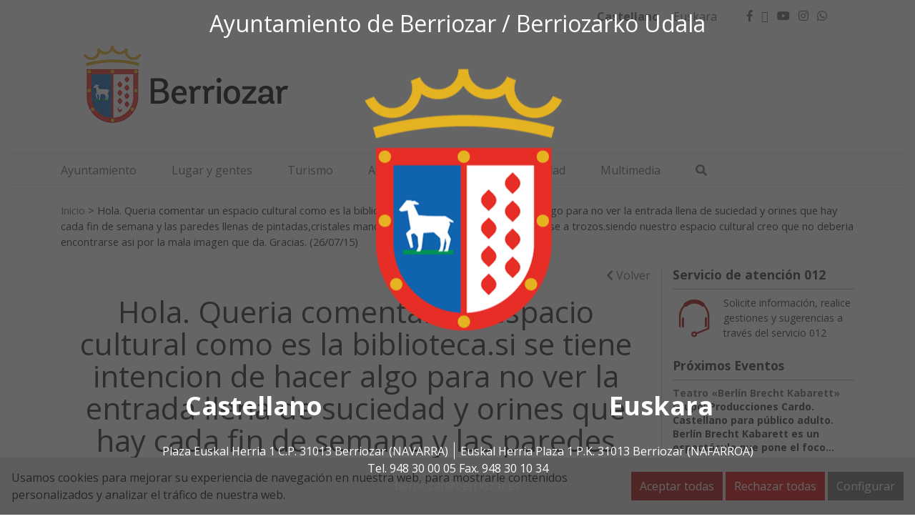

--- FILE ---
content_type: text/html; charset=UTF-8
request_url: https://www.berriozar.es/hola-queria-comentar-un-espacio-cultural-como-es-la-biblioteca-si-se-tiene-intencion-de-hacer-algo-para-no-ver-la-entrada-llena-de-suciedad-y-orines-que-hay-cada-fin-de-semana-y-las-paredes-llenas-de/
body_size: 14571
content:
<!DOCTYPE html>
<html lang="es-ES">
<head>
    <meta charset="UTF-8">
    <meta name="viewport" content="width=device-width, initial-scale=1">
    <link rel="profile" href="https://gmpg.org/xfn/11">
	<meta name='robots' content='index, follow, max-image-preview:large, max-snippet:-1, max-video-preview:-1' />
<link rel="alternate" hreflang="es" href="https://www.berriozar.es/hola-queria-comentar-un-espacio-cultural-como-es-la-biblioteca-si-se-tiene-intencion-de-hacer-algo-para-no-ver-la-entrada-llena-de-suciedad-y-orines-que-hay-cada-fin-de-semana-y-las-paredes-llenas-de/" />
<link rel="alternate" hreflang="eu" href="https://www.berriozar.es/eu/hola-queria-comentar-un-espacio-cultural-como-es-la-biblioteca-si-se-tiene-intencion-de-hacer-algo-para-no-ver-la-entrada-llena-de-suciedad-y-orines-que-hay-cada-fin-de-semana-y-las-paredes-llenas-de/" />
<link rel="alternate" hreflang="x-default" href="https://www.berriozar.es/hola-queria-comentar-un-espacio-cultural-como-es-la-biblioteca-si-se-tiene-intencion-de-hacer-algo-para-no-ver-la-entrada-llena-de-suciedad-y-orines-que-hay-cada-fin-de-semana-y-las-paredes-llenas-de/" />
    <style>
        :root {
            --portales-animsa-primary: #666666;
            --portales-animsa-secondary: #666666;
            --portales-animsa-primary-alt: ;
            --portales-animsa-secondary-alt: ;
            --portales-animsa-background-color: ;

            --portales-animsa-titulos: #666666;
            --portales-animsa-titulos_hover: #666666;
            --portales-animsa-secciones: #aa0000;
            --portales-animsa-fechas: #666666;
            --portales-animsa-iconos: #aa0000;
            --portales-animsa-iconosmm: ;
            --portales-animsa-lineas: #cac7c8;
            --portales-animsa-enlaces: #666666;
            --portales-animsa-enlaces_hover: #333333;
            --portales-animsa-enlaces_pie: #666666;
            --portales-animsa-enlaces_pie_hover: #aa0000;
            --portales-animsa-titulo_widget: #333333;
            --portales-animsa-contenido_widget: #333333;
            --portales-animsa-menu_color: #333333;
            --portales-animsa-menu_hover: #aa0000;
            --portales-animsa-titulo_post: #aa0000;
            --portales-animsa-entradilla: #666666;
            --portales-animsa-btn_txt: #ffffff;
            --portales-animsa-btn_bg: #666666;

            --portales-animsa-header-logo-bg: transparent;
            --portales-animsa-top-sidebar-bg-color: transparent;
            --portales-animsa-menu-bg-color: transparent;
            --portales-animsa-menu-text-color: #000000;
            --portales-animsa-logo-contianer-bg-image: url();
            --portales-animsa-menu-text-color-hover: ;
            --portales-animsa-menu-bg-color-hover: ;

            --portales-animsa-selector-idiomas: url();
            --portales-animsa-font-titles: Open Sans, sans-serif, system-ui;
            --portales-animsa-font-txt: Open Sans, sans-serif, system-ui;
            --portales-animsa-noticia-destacada: #000000;

            --portales-animsa-titulo-avisos: #666666;

                }
    </style>
    
	<!-- This site is optimized with the Yoast SEO plugin v22.8 - https://yoast.com/wordpress/plugins/seo/ -->
	<title>Hola. Queria comentar un espacio cultural como es la biblioteca.si se tiene intencion de hacer algo para no ver la entrada llena de suciedad y orines que hay cada fin de semana y las paredes llenas de pintadas,cristales manchados y cubierta de tejado callendose a trozos.siendo nuestro espacio cultural creo que no deberia encontrarse asi por la mala imagen que da. Gracias. (26/07/15) - Ayuntamiento de Berriozar / Berriozarko Udala</title>
	<link rel="canonical" href="https://www.berriozar.es/hola-queria-comentar-un-espacio-cultural-como-es-la-biblioteca-si-se-tiene-intencion-de-hacer-algo-para-no-ver-la-entrada-llena-de-suciedad-y-orines-que-hay-cada-fin-de-semana-y-las-paredes-llenas-de/" />
	<meta property="og:locale" content="es_ES" />
	<meta property="og:type" content="article" />
	<meta property="og:title" content="Hola. Queria comentar un espacio cultural como es la biblioteca.si se tiene intencion de hacer algo para no ver la entrada llena de suciedad y orines que hay cada fin de semana y las paredes llenas de pintadas,cristales manchados y cubierta de tejado callendose a trozos.siendo nuestro espacio cultural creo que no deberia encontrarse asi por la mala imagen que da. Gracias. (26/07/15) - Ayuntamiento de Berriozar / Berriozarko Udala" />
	<meta property="og:description" content="Buenos días /Egun on Es cierto que, debido a ciertos comportamientos incívicos de algunas personas durante el fin de semana, la zona de la entrada a la biblioteca suele encontrarse con bastante suciedad. Desde el ayuntamiento, siendo conocedores de esta situación, se prioriza y se refuerza el servicio de limpieza en esa zona los lunes [&hellip;]" />
	<meta property="og:url" content="https://www.berriozar.es/hola-queria-comentar-un-espacio-cultural-como-es-la-biblioteca-si-se-tiene-intencion-de-hacer-algo-para-no-ver-la-entrada-llena-de-suciedad-y-orines-que-hay-cada-fin-de-semana-y-las-paredes-llenas-de/" />
	<meta property="og:site_name" content="Ayuntamiento de Berriozar / Berriozarko Udala" />
	<meta property="article:published_time" content="2015-07-29T11:12:06+00:00" />
	<meta property="article:modified_time" content="2022-01-12T08:01:26+00:00" />
	<meta name="author" content="berriozar" />
	<meta name="twitter:card" content="summary_large_image" />
	<meta name="twitter:label1" content="Escrito por" />
	<meta name="twitter:data1" content="berriozar" />
	<meta name="twitter:label2" content="Tiempo de lectura" />
	<meta name="twitter:data2" content="1 minuto" />
	<script type="application/ld+json" class="yoast-schema-graph">{"@context":"https://schema.org","@graph":[{"@type":"WebPage","@id":"https://www.berriozar.es/hola-queria-comentar-un-espacio-cultural-como-es-la-biblioteca-si-se-tiene-intencion-de-hacer-algo-para-no-ver-la-entrada-llena-de-suciedad-y-orines-que-hay-cada-fin-de-semana-y-las-paredes-llenas-de/","url":"https://www.berriozar.es/hola-queria-comentar-un-espacio-cultural-como-es-la-biblioteca-si-se-tiene-intencion-de-hacer-algo-para-no-ver-la-entrada-llena-de-suciedad-y-orines-que-hay-cada-fin-de-semana-y-las-paredes-llenas-de/","name":"Hola. Queria comentar un espacio cultural como es la biblioteca.si se tiene intencion de hacer algo para no ver la entrada llena de suciedad y orines que hay cada fin de semana y las paredes llenas de pintadas,cristales manchados y cubierta de tejado callendose a trozos.siendo nuestro espacio cultural creo que no deberia encontrarse asi por la mala imagen que da. Gracias. (26/07/15) - Ayuntamiento de Berriozar / Berriozarko Udala","isPartOf":{"@id":"https://www.berriozar.es/#website"},"datePublished":"2015-07-29T11:12:06+00:00","dateModified":"2022-01-12T08:01:26+00:00","author":{"@id":"https://www.berriozar.es/#/schema/person/873e251c799afa3ad2eed6828e04aef8"},"breadcrumb":{"@id":"https://www.berriozar.es/hola-queria-comentar-un-espacio-cultural-como-es-la-biblioteca-si-se-tiene-intencion-de-hacer-algo-para-no-ver-la-entrada-llena-de-suciedad-y-orines-que-hay-cada-fin-de-semana-y-las-paredes-llenas-de/#breadcrumb"},"inLanguage":"es","potentialAction":[{"@type":"ReadAction","target":["https://www.berriozar.es/hola-queria-comentar-un-espacio-cultural-como-es-la-biblioteca-si-se-tiene-intencion-de-hacer-algo-para-no-ver-la-entrada-llena-de-suciedad-y-orines-que-hay-cada-fin-de-semana-y-las-paredes-llenas-de/"]}]},{"@type":"BreadcrumbList","@id":"https://www.berriozar.es/hola-queria-comentar-un-espacio-cultural-como-es-la-biblioteca-si-se-tiene-intencion-de-hacer-algo-para-no-ver-la-entrada-llena-de-suciedad-y-orines-que-hay-cada-fin-de-semana-y-las-paredes-llenas-de/#breadcrumb","itemListElement":[{"@type":"ListItem","position":1,"name":"Portada","item":"https://www.berriozar.es/"},{"@type":"ListItem","position":2,"name":"Hola. Queria comentar un espacio cultural como es la biblioteca.si se tiene intencion de hacer algo para no ver la entrada llena de suciedad y orines que hay cada fin de semana y las paredes llenas de pintadas,cristales manchados y cubierta de tejado callendose a trozos.siendo nuestro espacio cultural creo que no deberia encontrarse asi por la mala imagen que da. Gracias. (26/07/15)"}]},{"@type":"WebSite","@id":"https://www.berriozar.es/#website","url":"https://www.berriozar.es/","name":"Ayuntamiento de Berriozar / Berriozarko Udala","description":"Ayuntamiento de Berriozar / Berriozarko Udala","potentialAction":[{"@type":"SearchAction","target":{"@type":"EntryPoint","urlTemplate":"https://www.berriozar.es/?s={search_term_string}"},"query-input":"required name=search_term_string"}],"inLanguage":"es"},{"@type":"Person","@id":"https://www.berriozar.es/#/schema/person/873e251c799afa3ad2eed6828e04aef8","name":"berriozar","image":{"@type":"ImageObject","inLanguage":"es","@id":"https://www.berriozar.es/#/schema/person/image/","url":"https://secure.gravatar.com/avatar/bd724fa56290368b6672f66dab245e72?s=96&d=mm&r=g","contentUrl":"https://secure.gravatar.com/avatar/bd724fa56290368b6672f66dab245e72?s=96&d=mm&r=g","caption":"berriozar"},"url":"https://www.berriozar.es/author/berriozar/"}]}</script>
	<!-- / Yoast SEO plugin. -->


<link rel='dns-prefetch' href='//fonts.googleapis.com' />
		<!-- This site uses the Google Analytics by ExactMetrics plugin v7.26.0 - Using Analytics tracking - https://www.exactmetrics.com/ -->
							<script src="//www.googletagmanager.com/gtag/js?id=G-4FZEDY6LT7"  data-cfasync="false" data-wpfc-render="false" type="text/javascript" async></script>
			<script data-cfasync="false" data-wpfc-render="false" type="text/javascript">
				var em_version = '7.26.0';
				var em_track_user = true;
				var em_no_track_reason = '';
								var ExactMetricsDefaultLocations = {"page_location":"https:\/\/www.berriozar.es\/hola-queria-comentar-un-espacio-cultural-como-es-la-biblioteca-si-se-tiene-intencion-de-hacer-algo-para-no-ver-la-entrada-llena-de-suciedad-y-orines-que-hay-cada-fin-de-semana-y-las-paredes-llenas-de\/"};
				if ( typeof ExactMetricsPrivacyGuardFilter === 'function' ) {
					var ExactMetricsLocations = (typeof ExactMetricsExcludeQuery === 'object') ? ExactMetricsPrivacyGuardFilter( ExactMetricsExcludeQuery ) : ExactMetricsPrivacyGuardFilter( ExactMetricsDefaultLocations );
				} else {
					var ExactMetricsLocations = (typeof ExactMetricsExcludeQuery === 'object') ? ExactMetricsExcludeQuery : ExactMetricsDefaultLocations;
				}

								var disableStrs = [
										'ga-disable-G-4FZEDY6LT7',
									];

				/* Function to detect opted out users */
				function __gtagTrackerIsOptedOut() {
					for (var index = 0; index < disableStrs.length; index++) {
						if (document.cookie.indexOf(disableStrs[index] + '=true') > -1) {
							return true;
						}
					}

					return false;
				}

				/* Disable tracking if the opt-out cookie exists. */
				if (__gtagTrackerIsOptedOut()) {
					for (var index = 0; index < disableStrs.length; index++) {
						window[disableStrs[index]] = true;
					}
				}

				/* Opt-out function */
				function __gtagTrackerOptout() {
					for (var index = 0; index < disableStrs.length; index++) {
						document.cookie = disableStrs[index] + '=true; expires=Thu, 31 Dec 2099 23:59:59 UTC; path=/';
						window[disableStrs[index]] = true;
					}
				}

				if ('undefined' === typeof gaOptout) {
					function gaOptout() {
						__gtagTrackerOptout();
					}
				}
								window.dataLayer = window.dataLayer || [];

				window.ExactMetricsDualTracker = {
					helpers: {},
					trackers: {},
				};
				if (em_track_user) {
					function __gtagDataLayer() {
						dataLayer.push(arguments);
					}

					function __gtagTracker(type, name, parameters) {
						if (!parameters) {
							parameters = {};
						}

						if (parameters.send_to) {
							__gtagDataLayer.apply(null, arguments);
							return;
						}

						if (type === 'event') {
														parameters.send_to = exactmetrics_frontend.v4_id;
							var hookName = name;
							if (typeof parameters['event_category'] !== 'undefined') {
								hookName = parameters['event_category'] + ':' + name;
							}

							if (typeof ExactMetricsDualTracker.trackers[hookName] !== 'undefined') {
								ExactMetricsDualTracker.trackers[hookName](parameters);
							} else {
								__gtagDataLayer('event', name, parameters);
							}
							
						} else {
							__gtagDataLayer.apply(null, arguments);
						}
					}

					__gtagTracker('js', new Date());
					__gtagTracker('set', {
						'developer_id.dNDMyYj': true,
											});
					if ( ExactMetricsLocations.page_location ) {
						__gtagTracker('set', ExactMetricsLocations);
					}
										__gtagTracker('config', 'G-4FZEDY6LT7', {"forceSSL":"true"} );
															window.gtag = __gtagTracker;										(function () {
						/* https://developers.google.com/analytics/devguides/collection/analyticsjs/ */
						/* ga and __gaTracker compatibility shim. */
						var noopfn = function () {
							return null;
						};
						var newtracker = function () {
							return new Tracker();
						};
						var Tracker = function () {
							return null;
						};
						var p = Tracker.prototype;
						p.get = noopfn;
						p.set = noopfn;
						p.send = function () {
							var args = Array.prototype.slice.call(arguments);
							args.unshift('send');
							__gaTracker.apply(null, args);
						};
						var __gaTracker = function () {
							var len = arguments.length;
							if (len === 0) {
								return;
							}
							var f = arguments[len - 1];
							if (typeof f !== 'object' || f === null || typeof f.hitCallback !== 'function') {
								if ('send' === arguments[0]) {
									var hitConverted, hitObject = false, action;
									if ('event' === arguments[1]) {
										if ('undefined' !== typeof arguments[3]) {
											hitObject = {
												'eventAction': arguments[3],
												'eventCategory': arguments[2],
												'eventLabel': arguments[4],
												'value': arguments[5] ? arguments[5] : 1,
											}
										}
									}
									if ('pageview' === arguments[1]) {
										if ('undefined' !== typeof arguments[2]) {
											hitObject = {
												'eventAction': 'page_view',
												'page_path': arguments[2],
											}
										}
									}
									if (typeof arguments[2] === 'object') {
										hitObject = arguments[2];
									}
									if (typeof arguments[5] === 'object') {
										Object.assign(hitObject, arguments[5]);
									}
									if ('undefined' !== typeof arguments[1].hitType) {
										hitObject = arguments[1];
										if ('pageview' === hitObject.hitType) {
											hitObject.eventAction = 'page_view';
										}
									}
									if (hitObject) {
										action = 'timing' === arguments[1].hitType ? 'timing_complete' : hitObject.eventAction;
										hitConverted = mapArgs(hitObject);
										__gtagTracker('event', action, hitConverted);
									}
								}
								return;
							}

							function mapArgs(args) {
								var arg, hit = {};
								var gaMap = {
									'eventCategory': 'event_category',
									'eventAction': 'event_action',
									'eventLabel': 'event_label',
									'eventValue': 'event_value',
									'nonInteraction': 'non_interaction',
									'timingCategory': 'event_category',
									'timingVar': 'name',
									'timingValue': 'value',
									'timingLabel': 'event_label',
									'page': 'page_path',
									'location': 'page_location',
									'title': 'page_title',
									'referrer' : 'page_referrer',
								};
								for (arg in args) {
																		if (!(!args.hasOwnProperty(arg) || !gaMap.hasOwnProperty(arg))) {
										hit[gaMap[arg]] = args[arg];
									} else {
										hit[arg] = args[arg];
									}
								}
								return hit;
							}

							try {
								f.hitCallback();
							} catch (ex) {
							}
						};
						__gaTracker.create = newtracker;
						__gaTracker.getByName = newtracker;
						__gaTracker.getAll = function () {
							return [];
						};
						__gaTracker.remove = noopfn;
						__gaTracker.loaded = true;
						window['__gaTracker'] = __gaTracker;
					})();
									} else {
										console.log("");
					(function () {
						function __gtagTracker() {
							return null;
						}

						window['__gtagTracker'] = __gtagTracker;
						window['gtag'] = __gtagTracker;
					})();
									}
			</script>
				<!-- / Google Analytics by ExactMetrics -->
		<script type="text/javascript">
/* <![CDATA[ */
window._wpemojiSettings = {"baseUrl":"https:\/\/s.w.org\/images\/core\/emoji\/15.0.3\/72x72\/","ext":".png","svgUrl":"https:\/\/s.w.org\/images\/core\/emoji\/15.0.3\/svg\/","svgExt":".svg","source":{"concatemoji":"https:\/\/www.berriozar.es\/wp-includes\/js\/wp-emoji-release.min.js"}};
/*! This file is auto-generated */
!function(i,n){var o,s,e;function c(e){try{var t={supportTests:e,timestamp:(new Date).valueOf()};sessionStorage.setItem(o,JSON.stringify(t))}catch(e){}}function p(e,t,n){e.clearRect(0,0,e.canvas.width,e.canvas.height),e.fillText(t,0,0);var t=new Uint32Array(e.getImageData(0,0,e.canvas.width,e.canvas.height).data),r=(e.clearRect(0,0,e.canvas.width,e.canvas.height),e.fillText(n,0,0),new Uint32Array(e.getImageData(0,0,e.canvas.width,e.canvas.height).data));return t.every(function(e,t){return e===r[t]})}function u(e,t,n){switch(t){case"flag":return n(e,"\ud83c\udff3\ufe0f\u200d\u26a7\ufe0f","\ud83c\udff3\ufe0f\u200b\u26a7\ufe0f")?!1:!n(e,"\ud83c\uddfa\ud83c\uddf3","\ud83c\uddfa\u200b\ud83c\uddf3")&&!n(e,"\ud83c\udff4\udb40\udc67\udb40\udc62\udb40\udc65\udb40\udc6e\udb40\udc67\udb40\udc7f","\ud83c\udff4\u200b\udb40\udc67\u200b\udb40\udc62\u200b\udb40\udc65\u200b\udb40\udc6e\u200b\udb40\udc67\u200b\udb40\udc7f");case"emoji":return!n(e,"\ud83d\udc26\u200d\u2b1b","\ud83d\udc26\u200b\u2b1b")}return!1}function f(e,t,n){var r="undefined"!=typeof WorkerGlobalScope&&self instanceof WorkerGlobalScope?new OffscreenCanvas(300,150):i.createElement("canvas"),a=r.getContext("2d",{willReadFrequently:!0}),o=(a.textBaseline="top",a.font="600 32px Arial",{});return e.forEach(function(e){o[e]=t(a,e,n)}),o}function t(e){var t=i.createElement("script");t.src=e,t.defer=!0,i.head.appendChild(t)}"undefined"!=typeof Promise&&(o="wpEmojiSettingsSupports",s=["flag","emoji"],n.supports={everything:!0,everythingExceptFlag:!0},e=new Promise(function(e){i.addEventListener("DOMContentLoaded",e,{once:!0})}),new Promise(function(t){var n=function(){try{var e=JSON.parse(sessionStorage.getItem(o));if("object"==typeof e&&"number"==typeof e.timestamp&&(new Date).valueOf()<e.timestamp+604800&&"object"==typeof e.supportTests)return e.supportTests}catch(e){}return null}();if(!n){if("undefined"!=typeof Worker&&"undefined"!=typeof OffscreenCanvas&&"undefined"!=typeof URL&&URL.createObjectURL&&"undefined"!=typeof Blob)try{var e="postMessage("+f.toString()+"("+[JSON.stringify(s),u.toString(),p.toString()].join(",")+"));",r=new Blob([e],{type:"text/javascript"}),a=new Worker(URL.createObjectURL(r),{name:"wpTestEmojiSupports"});return void(a.onmessage=function(e){c(n=e.data),a.terminate(),t(n)})}catch(e){}c(n=f(s,u,p))}t(n)}).then(function(e){for(var t in e)n.supports[t]=e[t],n.supports.everything=n.supports.everything&&n.supports[t],"flag"!==t&&(n.supports.everythingExceptFlag=n.supports.everythingExceptFlag&&n.supports[t]);n.supports.everythingExceptFlag=n.supports.everythingExceptFlag&&!n.supports.flag,n.DOMReady=!1,n.readyCallback=function(){n.DOMReady=!0}}).then(function(){return e}).then(function(){var e;n.supports.everything||(n.readyCallback(),(e=n.source||{}).concatemoji?t(e.concatemoji):e.wpemoji&&e.twemoji&&(t(e.twemoji),t(e.wpemoji)))}))}((window,document),window._wpemojiSettings);
/* ]]> */
</script>
<style id='wp-emoji-styles-inline-css' type='text/css'>

	img.wp-smiley, img.emoji {
		display: inline !important;
		border: none !important;
		box-shadow: none !important;
		height: 1em !important;
		width: 1em !important;
		margin: 0 0.07em !important;
		vertical-align: -0.1em !important;
		background: none !important;
		padding: 0 !important;
	}
</style>
<link rel='stylesheet' id='wp-block-library-css' href='https://www.berriozar.es/wp-includes/css/dist/block-library/style.min.css' type='text/css' media='all' />
<style id='classic-theme-styles-inline-css' type='text/css'>
/*! This file is auto-generated */
.wp-block-button__link{color:#fff;background-color:#32373c;border-radius:9999px;box-shadow:none;text-decoration:none;padding:calc(.667em + 2px) calc(1.333em + 2px);font-size:1.125em}.wp-block-file__button{background:#32373c;color:#fff;text-decoration:none}
</style>
<style id='global-styles-inline-css' type='text/css'>
body{--wp--preset--color--black: #000000;--wp--preset--color--cyan-bluish-gray: #abb8c3;--wp--preset--color--white: #ffffff;--wp--preset--color--pale-pink: #f78da7;--wp--preset--color--vivid-red: #cf2e2e;--wp--preset--color--luminous-vivid-orange: #ff6900;--wp--preset--color--luminous-vivid-amber: #fcb900;--wp--preset--color--light-green-cyan: #7bdcb5;--wp--preset--color--vivid-green-cyan: #00d084;--wp--preset--color--pale-cyan-blue: #8ed1fc;--wp--preset--color--vivid-cyan-blue: #0693e3;--wp--preset--color--vivid-purple: #9b51e0;--wp--preset--gradient--vivid-cyan-blue-to-vivid-purple: linear-gradient(135deg,rgba(6,147,227,1) 0%,rgb(155,81,224) 100%);--wp--preset--gradient--light-green-cyan-to-vivid-green-cyan: linear-gradient(135deg,rgb(122,220,180) 0%,rgb(0,208,130) 100%);--wp--preset--gradient--luminous-vivid-amber-to-luminous-vivid-orange: linear-gradient(135deg,rgba(252,185,0,1) 0%,rgba(255,105,0,1) 100%);--wp--preset--gradient--luminous-vivid-orange-to-vivid-red: linear-gradient(135deg,rgba(255,105,0,1) 0%,rgb(207,46,46) 100%);--wp--preset--gradient--very-light-gray-to-cyan-bluish-gray: linear-gradient(135deg,rgb(238,238,238) 0%,rgb(169,184,195) 100%);--wp--preset--gradient--cool-to-warm-spectrum: linear-gradient(135deg,rgb(74,234,220) 0%,rgb(151,120,209) 20%,rgb(207,42,186) 40%,rgb(238,44,130) 60%,rgb(251,105,98) 80%,rgb(254,248,76) 100%);--wp--preset--gradient--blush-light-purple: linear-gradient(135deg,rgb(255,206,236) 0%,rgb(152,150,240) 100%);--wp--preset--gradient--blush-bordeaux: linear-gradient(135deg,rgb(254,205,165) 0%,rgb(254,45,45) 50%,rgb(107,0,62) 100%);--wp--preset--gradient--luminous-dusk: linear-gradient(135deg,rgb(255,203,112) 0%,rgb(199,81,192) 50%,rgb(65,88,208) 100%);--wp--preset--gradient--pale-ocean: linear-gradient(135deg,rgb(255,245,203) 0%,rgb(182,227,212) 50%,rgb(51,167,181) 100%);--wp--preset--gradient--electric-grass: linear-gradient(135deg,rgb(202,248,128) 0%,rgb(113,206,126) 100%);--wp--preset--gradient--midnight: linear-gradient(135deg,rgb(2,3,129) 0%,rgb(40,116,252) 100%);--wp--preset--font-size--small: 13px;--wp--preset--font-size--medium: 20px;--wp--preset--font-size--large: 36px;--wp--preset--font-size--x-large: 42px;--wp--preset--spacing--20: 0.44rem;--wp--preset--spacing--30: 0.67rem;--wp--preset--spacing--40: 1rem;--wp--preset--spacing--50: 1.5rem;--wp--preset--spacing--60: 2.25rem;--wp--preset--spacing--70: 3.38rem;--wp--preset--spacing--80: 5.06rem;--wp--preset--shadow--natural: 6px 6px 9px rgba(0, 0, 0, 0.2);--wp--preset--shadow--deep: 12px 12px 50px rgba(0, 0, 0, 0.4);--wp--preset--shadow--sharp: 6px 6px 0px rgba(0, 0, 0, 0.2);--wp--preset--shadow--outlined: 6px 6px 0px -3px rgba(255, 255, 255, 1), 6px 6px rgba(0, 0, 0, 1);--wp--preset--shadow--crisp: 6px 6px 0px rgba(0, 0, 0, 1);}:where(.is-layout-flex){gap: 0.5em;}:where(.is-layout-grid){gap: 0.5em;}body .is-layout-flex{display: flex;}body .is-layout-flex{flex-wrap: wrap;align-items: center;}body .is-layout-flex > *{margin: 0;}body .is-layout-grid{display: grid;}body .is-layout-grid > *{margin: 0;}:where(.wp-block-columns.is-layout-flex){gap: 2em;}:where(.wp-block-columns.is-layout-grid){gap: 2em;}:where(.wp-block-post-template.is-layout-flex){gap: 1.25em;}:where(.wp-block-post-template.is-layout-grid){gap: 1.25em;}.has-black-color{color: var(--wp--preset--color--black) !important;}.has-cyan-bluish-gray-color{color: var(--wp--preset--color--cyan-bluish-gray) !important;}.has-white-color{color: var(--wp--preset--color--white) !important;}.has-pale-pink-color{color: var(--wp--preset--color--pale-pink) !important;}.has-vivid-red-color{color: var(--wp--preset--color--vivid-red) !important;}.has-luminous-vivid-orange-color{color: var(--wp--preset--color--luminous-vivid-orange) !important;}.has-luminous-vivid-amber-color{color: var(--wp--preset--color--luminous-vivid-amber) !important;}.has-light-green-cyan-color{color: var(--wp--preset--color--light-green-cyan) !important;}.has-vivid-green-cyan-color{color: var(--wp--preset--color--vivid-green-cyan) !important;}.has-pale-cyan-blue-color{color: var(--wp--preset--color--pale-cyan-blue) !important;}.has-vivid-cyan-blue-color{color: var(--wp--preset--color--vivid-cyan-blue) !important;}.has-vivid-purple-color{color: var(--wp--preset--color--vivid-purple) !important;}.has-black-background-color{background-color: var(--wp--preset--color--black) !important;}.has-cyan-bluish-gray-background-color{background-color: var(--wp--preset--color--cyan-bluish-gray) !important;}.has-white-background-color{background-color: var(--wp--preset--color--white) !important;}.has-pale-pink-background-color{background-color: var(--wp--preset--color--pale-pink) !important;}.has-vivid-red-background-color{background-color: var(--wp--preset--color--vivid-red) !important;}.has-luminous-vivid-orange-background-color{background-color: var(--wp--preset--color--luminous-vivid-orange) !important;}.has-luminous-vivid-amber-background-color{background-color: var(--wp--preset--color--luminous-vivid-amber) !important;}.has-light-green-cyan-background-color{background-color: var(--wp--preset--color--light-green-cyan) !important;}.has-vivid-green-cyan-background-color{background-color: var(--wp--preset--color--vivid-green-cyan) !important;}.has-pale-cyan-blue-background-color{background-color: var(--wp--preset--color--pale-cyan-blue) !important;}.has-vivid-cyan-blue-background-color{background-color: var(--wp--preset--color--vivid-cyan-blue) !important;}.has-vivid-purple-background-color{background-color: var(--wp--preset--color--vivid-purple) !important;}.has-black-border-color{border-color: var(--wp--preset--color--black) !important;}.has-cyan-bluish-gray-border-color{border-color: var(--wp--preset--color--cyan-bluish-gray) !important;}.has-white-border-color{border-color: var(--wp--preset--color--white) !important;}.has-pale-pink-border-color{border-color: var(--wp--preset--color--pale-pink) !important;}.has-vivid-red-border-color{border-color: var(--wp--preset--color--vivid-red) !important;}.has-luminous-vivid-orange-border-color{border-color: var(--wp--preset--color--luminous-vivid-orange) !important;}.has-luminous-vivid-amber-border-color{border-color: var(--wp--preset--color--luminous-vivid-amber) !important;}.has-light-green-cyan-border-color{border-color: var(--wp--preset--color--light-green-cyan) !important;}.has-vivid-green-cyan-border-color{border-color: var(--wp--preset--color--vivid-green-cyan) !important;}.has-pale-cyan-blue-border-color{border-color: var(--wp--preset--color--pale-cyan-blue) !important;}.has-vivid-cyan-blue-border-color{border-color: var(--wp--preset--color--vivid-cyan-blue) !important;}.has-vivid-purple-border-color{border-color: var(--wp--preset--color--vivid-purple) !important;}.has-vivid-cyan-blue-to-vivid-purple-gradient-background{background: var(--wp--preset--gradient--vivid-cyan-blue-to-vivid-purple) !important;}.has-light-green-cyan-to-vivid-green-cyan-gradient-background{background: var(--wp--preset--gradient--light-green-cyan-to-vivid-green-cyan) !important;}.has-luminous-vivid-amber-to-luminous-vivid-orange-gradient-background{background: var(--wp--preset--gradient--luminous-vivid-amber-to-luminous-vivid-orange) !important;}.has-luminous-vivid-orange-to-vivid-red-gradient-background{background: var(--wp--preset--gradient--luminous-vivid-orange-to-vivid-red) !important;}.has-very-light-gray-to-cyan-bluish-gray-gradient-background{background: var(--wp--preset--gradient--very-light-gray-to-cyan-bluish-gray) !important;}.has-cool-to-warm-spectrum-gradient-background{background: var(--wp--preset--gradient--cool-to-warm-spectrum) !important;}.has-blush-light-purple-gradient-background{background: var(--wp--preset--gradient--blush-light-purple) !important;}.has-blush-bordeaux-gradient-background{background: var(--wp--preset--gradient--blush-bordeaux) !important;}.has-luminous-dusk-gradient-background{background: var(--wp--preset--gradient--luminous-dusk) !important;}.has-pale-ocean-gradient-background{background: var(--wp--preset--gradient--pale-ocean) !important;}.has-electric-grass-gradient-background{background: var(--wp--preset--gradient--electric-grass) !important;}.has-midnight-gradient-background{background: var(--wp--preset--gradient--midnight) !important;}.has-small-font-size{font-size: var(--wp--preset--font-size--small) !important;}.has-medium-font-size{font-size: var(--wp--preset--font-size--medium) !important;}.has-large-font-size{font-size: var(--wp--preset--font-size--large) !important;}.has-x-large-font-size{font-size: var(--wp--preset--font-size--x-large) !important;}
.wp-block-navigation a:where(:not(.wp-element-button)){color: inherit;}
:where(.wp-block-post-template.is-layout-flex){gap: 1.25em;}:where(.wp-block-post-template.is-layout-grid){gap: 1.25em;}
:where(.wp-block-columns.is-layout-flex){gap: 2em;}:where(.wp-block-columns.is-layout-grid){gap: 2em;}
.wp-block-pullquote{font-size: 1.5em;line-height: 1.6;}
</style>
<link rel='stylesheet' id='denuncias-css' href='https://www.berriozar.es/wp-content/plugins/buzon-denuncias/assets/css/style.css' type='text/css' media='all' />
<link rel='stylesheet' id='contact-form-7-css' href='https://www.berriozar.es/wp-content/plugins/contact-form-7/includes/css/styles.css' type='text/css' media='all' />
<link rel='stylesheet' id='transparencia-style-css' href='https://www.berriozar.es/wp-content/plugins/transparencia-v2/public/css/style.css' type='text/css' media='all' />
<link rel='stylesheet' id='transparencia-icons-css' href='https://www.berriozar.es/wp-content/plugins/transparencia-v2/public/css/icomoon/style.css' type='text/css' media='all' />
<link rel='stylesheet' id='datos-biograficos-css' href='https://www.berriozar.es/wp-content/plugins/transparencia/css/datos-biograficos.css' type='text/css' media='all' />
<link rel='stylesheet' id='wpml-legacy-horizontal-list-0-css' href='https://www.berriozar.es/wp-content/plugins/sitepress-multilingual-cms/templates/language-switchers/legacy-list-horizontal/style.min.css' type='text/css' media='all' />
<link rel='stylesheet' id='bootstrap-css' href='https://www.berriozar.es/wp-content/themes/Portales-Animsa/assets/bootstrap/bootstrap.min.css' type='text/css' media='all' />
<link rel='stylesheet' id='fontawesome-css' href='https://www.berriozar.es/wp-content/themes/Portales-Animsa/assets/fontawesome/css/all.min.css' type='text/css' media='all' />
<link rel='stylesheet' id='icomoon-css' href='https://www.berriozar.es/wp-content/themes/Portales-Animsa/assets/icomoon/style.css' type='text/css' media='all' />
<link rel='stylesheet' id='google-fonts-css' href='https://fonts.googleapis.com/css?family=Open+Sans%3A300%2Cregular%2C700%2Citalic%2C700italic%3Dlatin' type='text/css' media='all' />
<link rel='stylesheet' id='theme-style-css' href='https://www.berriozar.es/wp-content/themes/Portales-Animsa/assets/css/portal.css' type='text/css' media='all' />
<link rel='stylesheet' id='theme-style-portada-css' href='https://www.berriozar.es/wp-content/themes/Portales-Animsa/assets/css/institucional2.css' type='text/css' media='all' />
<link rel='stylesheet' id='css-css' href='https://www.berriozar.es/wp-content/themes/Portales-Animsa/style.css' type='text/css' media='all' />
<link rel='stylesheet' id='cookies-animsa-css' href='https://www.berriozar.es/wp-content/plugins/cookies-animsa/css/style.css' type='text/css' media='all' />
<script type="text/javascript" id="wpml-cookie-js-extra">
/* <![CDATA[ */
var wpml_cookies = {"wp-wpml_current_language":{"value":"es","expires":1,"path":"\/"}};
var wpml_cookies = {"wp-wpml_current_language":{"value":"es","expires":1,"path":"\/"}};
/* ]]> */
</script>
<script type="text/javascript" src="https://www.berriozar.es/wp-content/plugins/sitepress-multilingual-cms/res/js/cookies/language-cookie.js" id="wpml-cookie-js" defer="defer" data-wp-strategy="defer"></script>
<script type="text/javascript" src="https://www.berriozar.es/wp-content/plugins/google-analytics-dashboard-for-wp/assets/js/frontend-gtag.min.js" id="exactmetrics-frontend-script-js"></script>
<script data-cfasync="false" data-wpfc-render="false" type="text/javascript" id='exactmetrics-frontend-script-js-extra'>/* <![CDATA[ */
var exactmetrics_frontend = {"js_events_tracking":"true","download_extensions":"zip,mp3,mpeg,pdf,docx,pptx,xlsx,rar","inbound_paths":"[{\"path\":\"\\\/go\\\/\",\"label\":\"affiliate\"},{\"path\":\"\\\/recommend\\\/\",\"label\":\"affiliate\"}]","home_url":"https:\/\/www.berriozar.es","hash_tracking":"false","v4_id":"G-4FZEDY6LT7"};/* ]]> */
</script>
<script type="text/javascript" src="https://www.berriozar.es/wp-includes/js/jquery/jquery.min.js" id="jquery-core-js"></script>
<script type="text/javascript" src="https://www.berriozar.es/wp-includes/js/jquery/jquery-migrate.min.js" id="jquery-migrate-js"></script>
<link rel="https://api.w.org/" href="https://www.berriozar.es/wp-json/" /><link rel="alternate" type="application/json" href="https://www.berriozar.es/wp-json/wp/v2/posts/3302" /><link rel="EditURI" type="application/rsd+xml" title="RSD" href="https://www.berriozar.es/xmlrpc.php?rsd" />

<link rel='shortlink' href='https://www.berriozar.es/?p=3302' />
<link rel="alternate" type="application/json+oembed" href="https://www.berriozar.es/wp-json/oembed/1.0/embed?url=https%3A%2F%2Fwww.berriozar.es%[base64]%2F" />
<link rel="alternate" type="text/xml+oembed" href="https://www.berriozar.es/wp-json/oembed/1.0/embed?url=https%3A%2F%2Fwww.berriozar.es%[base64]%2F&#038;format=xml" />
<meta name="generator" content="WPML ver:4.6.11 stt:16,2;" />
<style>.block { background-color: !important; } .btn-desplegable, { background: !important; } .btn-desplegable:hover { border-color: !important; } #btnSeguir3 { color: !important; } #btnSeguir3:hover { background: !important; color: white !important; } .subt { color: !important;} #capa1, #capa2, #capa3 { border:2px solid !important; } .titulo-seccion { color: !important; } .info a:hover { color: !important;} .circulo { background: !important;} /*#main ::selection { background: }*/ svg circle{ fill: ; }</style>        <style>
            html:root {
            --cookies-animsa-background: #e0e0e0;--cookies-animsa-background-text: #000000;--cookies-animsa-primary: #aa0000;--cookies-animsa-primary-text: #FFFFFF;--cookies-animsa-reject: #db0000;--cookies-animsa-reject-text: #FFFFFF;--cookies-animsa-config: #666666;--cookies-animsa-config-text: #FFFFFF;            }
        </style>
		    <meta property="og:locale" content="es"/>
    <meta property="og:site_name" content="Ayuntamiento de Berriozar / Berriozarko Udala"/>
    <meta property="og:url" content="https://www.berriozar.es/hola-queria-comentar-un-espacio-cultural-como-es-la-biblioteca-si-se-tiene-intencion-de-hacer-algo-para-no-ver-la-entrada-llena-de-suciedad-y-orines-que-hay-cada-fin-de-semana-y-las-paredes-llenas-de/"/>
    <meta property="og:type" content="article"/>
    <meta property="og:title" content="Hola. Queria comentar un espacio cultural como es la biblioteca.si se tiene intencion de hacer algo para no ver la entrada llena de suciedad y orines que hay cada fin de semana y las paredes llenas de pintadas,cristales manchados y cubierta de tejado callendose a trozos.siendo nuestro espacio cultural creo que no deberia encontrarse asi por la  mala imagen que da. Gracias. (26/07/15)"/>
    <meta property="og:description" content="Buenos días /Egun on

Es cierto que, debido a ciertos comportamientos in..."/>
    <meta property="og:image" content="https://www.berriozar.es/wp-content/uploads/2025/09/escudo_berriozar_2025.png"/>

    <meta name="twitter:card" content="summary_large_image"/>
    <meta name="twitter:description" content="Buenos días /Egun on

Es cierto que, debido a ciertos comportamientos in..."/>
    <meta name="twitter:title" content="Hola. Queria comentar un espacio cultural como es la biblioteca.si se tiene intencion de hacer algo para no ver la entrada llena de suciedad y orines que hay cada fin de semana y las paredes llenas de pintadas,cristales manchados y cubierta de tejado callendose a trozos.siendo nuestro espacio cultural creo que no deberia encontrarse asi por la  mala imagen que da. Gracias. (26/07/15)"/>
    <meta name="twitter:image" content="https://www.berriozar.es/wp-content/uploads/2025/09/escudo_berriozar_2025.png"/>
	<link rel="icon" href="https://www.berriozar.es/wp-content/uploads/2025/09/favicon_berriozar_2025-115x115.png" sizes="32x32" />
<link rel="icon" href="https://www.berriozar.es/wp-content/uploads/2025/09/favicon_berriozar_2025-200x200.png" sizes="192x192" />
<link rel="apple-touch-icon" href="https://www.berriozar.es/wp-content/uploads/2025/09/favicon_berriozar_2025-200x200.png" />
<meta name="msapplication-TileImage" content="https://www.berriozar.es/wp-content/uploads/2025/09/favicon_berriozar_2025-300x300.png" />
		<style type="text/css" id="wp-custom-css">
			.tab_lab {
        font-size: 13px !important;
}		</style>
		</head>
<body data-rsssl=1 class="post-template-default single single-post postid-3302 single-format-standard">
<a class="skip-link sr-only" href="#content">Ir al contenido</a>
<header class="container-fluid">
    <h1 class="sr-only">Ayuntamiento de Berriozar / Berriozarko Udala</h1>

    <div class="container">
		    <div id="widgets-top" class="">
        <div class="w-100 row justify-content-end">
			            <div class="col-12 col-md">
                <div class="top-sidebar top-right-sidebar"><aside id="icl_lang_sel_widget-2" class="widget widget_icl_lang_sel_widget">
<div class="wpml-ls-sidebars-cabecera wpml-ls wpml-ls-legacy-list-horizontal">
	<ul><li class="wpml-ls-slot-cabecera wpml-ls-item wpml-ls-item-es wpml-ls-current-language wpml-ls-first-item wpml-ls-item-legacy-list-horizontal">
				<a href="https://www.berriozar.es/hola-queria-comentar-un-espacio-cultural-como-es-la-biblioteca-si-se-tiene-intencion-de-hacer-algo-para-no-ver-la-entrada-llena-de-suciedad-y-orines-que-hay-cada-fin-de-semana-y-las-paredes-llenas-de/" class="wpml-ls-link">
                    <span class="wpml-ls-native">Castellano</span></a>
			</li><li class="wpml-ls-slot-cabecera wpml-ls-item wpml-ls-item-eu wpml-ls-last-item wpml-ls-item-legacy-list-horizontal">
				<a href="https://www.berriozar.es/eu/hola-queria-comentar-un-espacio-cultural-como-es-la-biblioteca-si-se-tiene-intencion-de-hacer-algo-para-no-ver-la-entrada-llena-de-suciedad-y-orines-que-hay-cada-fin-de-semana-y-las-paredes-llenas-de/" class="wpml-ls-link">
                    <span class="wpml-ls-native" lang="eu">Euskara</span></a>
			</li></ul>
</div>
</aside><aside id="rrss_cabecera-3" class="widget widget_widgetrrss">        <ul class="list-inline rrss">
                                      <li class="rs list-inline-item"><a href="https://www.facebook.com/ayuntamientodeberriozarkoudala/" class="fa-brands fa-facebook-f" target="_blank"><span class="sr-only">facebook</span></a></li>
                                                  <li class="rs list-inline-item"><a href="https://x.com/berriozar31013" class="fa-brands fa-x-twitter" target="_blank"><span class="sr-only">twitter</span></a></li>
                                                  <li class="rs list-inline-item"><a href="https://www.youtube.com/channel/UCaYmqSlcEmtVeb34Lh_y9WQ" class="fa-brands fa-youtube" target="_blank"><span class="sr-only">youtube</span></a></li>
                                                            <li class="rs list-inline-item"><a href="https://www.instagram.com/berriozar31013/" class="fa-brands fa-instagram" target="_blank"><span class="sr-only">instagram</span></a></li>
                                                  <li class="rs list-inline-item"><a href="https://whatsapp.com/channel/0029VafmXxZ17EmwYTLNfU1d" class="fa-brands fa-whatsapp" ><span class="sr-only">whatsapp</span></a></li>
                                        </ul>
        </aside></div>
            </div>
        </div>
    </div>
	    </div>
    <div id="logo" class="container mb-4 ">
        <a href="https://www.berriozar.es">
            <img src="https://www.berriozar.es/wp-content/uploads/2025/09/escudo_berriozar_2025.png" alt="Escudo del Ayuntamiento" />
        </a>
    </div>
    <div class="menu-container">
		<div id="menu-container" class="menu-principal-container"><div class="open-menu d-lg-none"><i class="fas fa-bars fa-2x"></i></div>
							<div class="close-menu d-lg-none d-none"><i class="fas fa-times fa-2x"></i></div>
							<div class="main-menu container d-lg-block d-none">
								<ul id="menu-principal" class="list-inline">
									
				<li class='menu-item menu-item-type-post_type menu-item-object-page menu-item-has-children'><a href='https://www.berriozar.es/ayuntamiento/' aria-expanded='false' aria-haspopup='true'>Ayuntamiento  <span class='fas fa-chevron-down float-right d-lg-none'></span></a>
				<ul class='sub-menu menu-depth-0'>
					<li class='menu-item menu-item-type-post_type menu-item-object-page'><a href='https://www.berriozar.es/ayuntamiento/saludo/' >Saludo  </a></li>

					<li class='menu-item menu-item-type-post_type menu-item-object-page menu-item-has-children'><a href='https://www.berriozar.es/ayuntamiento/organizacion-municipal/' aria-expanded='false' aria-haspopup='true'>Organización Municipal  <span class='fas fa-chevron-down float-right d-lg-none'></span></a>
					<ul class='sub-menu menu-depth-1'>
						<li class='menu-item menu-item-type-post_type menu-item-object-page'><a href='https://www.berriozar.es/ayuntamiento/organizacion-municipal/organos-de-gobierno/' >Órganos de Gobierno  </a></li>

						<li class='menu-item menu-item-type-post_type menu-item-object-page'><a href='https://www.berriozar.es/ayuntamiento/organizacion-municipal/22-2/' >Comisiones y Juntas del Ayuntamiento  </a></li>

						<li class='menu-item menu-item-type-post_type menu-item-object-page'><a href='https://www.berriozar.es/ayuntamiento/organizacion-municipal/participacion-en-instituciones/' >Participación en Instituciones  </a></li>

						<li class='menu-item menu-item-type-post_type menu-item-object-page'><a href='https://www.berriozar.es/ayuntamiento/organizacion-municipal/extractos-de-acuerdos/' >Pleno: Extractos de Acuerdos  </a></li>

						<li class='menu-item menu-item-type-post_type menu-item-object-page'><a href='https://www.berriozar.es/ayuntamiento/organizacion-municipal/empresas-publicas/' >Empresas públicas  </a></li>

					</ul></li>

					<li class='menu-item menu-item-type-post_type menu-item-object-page menu-item-has-children'><a href='https://www.berriozar.es/ayuntamiento/servicios/' aria-expanded='false' aria-haspopup='true'>Servicios  <span class='fas fa-chevron-down float-right d-lg-none'></span></a>
					<ul class='sub-menu menu-depth-1'>
						<li class='menu-item menu-item-type-post_type menu-item-object-page'><a href='https://www.berriozar.es/ayuntamiento/servicios/ayuntamiento/' >Oficina de atención ciudadana  </a></li>

						<li class='menu-item menu-item-type-post_type menu-item-object-page'><a href='https://www.berriozar.es/ayuntamiento/servicios/bienestar-social/' >Bienestar Social  </a></li>

						<li class='menu-item menu-item-type-post_type menu-item-object-page'><a href='https://www.berriozar.es/ayuntamiento/servicios/consumo/' >Consumo  </a></li>

						<li class='menu-item menu-item-type-post_type menu-item-object-page'><a href='https://www.berriozar.es/ayuntamiento/servicios/cultura/' >Cultura  </a></li>

						<li class='menu-item menu-item-type-post_type menu-item-object-page'><a href='https://www.berriozar.es/ayuntamiento/servicios/deportes/' >Deportes  </a></li>

						<li class='menu-item menu-item-type-post_type menu-item-object-page'><a href='https://www.berriozar.es/ayuntamiento/servicios/educacion/' >Educación  </a></li>

						<li class='menu-item menu-item-type-post_type menu-item-object-page'><a href='https://www.berriozar.es/ayuntamiento/servicios/euskera/' >Euskera  </a></li>

						<li class='menu-item menu-item-type-post_type menu-item-object-page'><a href='https://www.berriozar.es/ayuntamiento/servicios/igualdad/' >Igualdad  </a></li>

						<li class='menu-item menu-item-type-post_type menu-item-object-page'><a href='https://www.berriozar.es/ayuntamiento/servicios/lgtbi/' >LGTBI+  </a></li>

						<li class='menu-item menu-item-type-post_type menu-item-object-page'><a href='https://www.berriozar.es/ayuntamiento/servicios/justicia/' >Justicia  </a></li>

						<li class='menu-item menu-item-type-post_type menu-item-object-page'><a href='https://www.berriozar.es/ayuntamiento/servicios/juventud/' >Infancia y Juventud  </a></li>

						<li class='menu-item menu-item-type-post_type menu-item-object-page'><a href='https://www.berriozar.es/ayuntamiento/servicios/obras-jardines-y-limpieza/' >Obras, jardines y limpieza  </a></li>

						<li class='menu-item menu-item-type-post_type menu-item-object-page'><a href='https://www.berriozar.es/ayuntamiento/servicios/policia-municipal/' >Policía Municipal  </a></li>

						<li class='menu-item menu-item-type-post_type menu-item-object-page'><a href='https://www.berriozar.es/ayuntamiento/servicios/salud/' >Salud  </a></li>

						<li class='menu-item menu-item-type-post_type menu-item-object-page'><a href='https://www.berriozar.es/ayuntamiento/servicios/urbanismo/' >Urbanismo  </a></li>

					</ul></li>

					<li class='menu-item menu-item-type-post_type menu-item-object-page'><a href='https://www.berriozar.es/ayuntamiento/presupuesto/' >Presupuesto  </a></li>

					<li class='menu-item menu-item-type-post_type menu-item-object-page'><a href='https://www.berriozar.es/ayuntamiento/45-2/' >Calendario fiscal  </a></li>

					<li class='menu-item menu-item-type-post_type menu-item-object-page menu-item-has-children'><a href='https://www.berriozar.es/ayuntamiento/normativa-municipal/' aria-expanded='false' aria-haspopup='true'>Normativa Municipal  <span class='fas fa-chevron-down float-right d-lg-none'></span></a>
					<ul class='sub-menu menu-depth-1'>
						<li class='menu-item menu-item-type-post_type menu-item-object-page'><a href='https://www.berriozar.es/ayuntamiento/normativa-municipal/reglamento/' >Reglamentos  </a></li>

						<li class='menu-item menu-item-type-post_type menu-item-object-page'><a href='https://www.berriozar.es/ayuntamiento/normativa-municipal/ordenanzas/' >Ordenanzas  </a></li>

					</ul></li>

					<li class='menu-item menu-item-type-post_type menu-item-object-page menu-item-has-children'><a href='https://www.berriozar.es/ayuntamiento/proyectos-municipales/' aria-expanded='false' aria-haspopup='true'>Proyectos Municipales  <span class='fas fa-chevron-down float-right d-lg-none'></span></a>
					<ul class='sub-menu menu-depth-1'>
						<li class='menu-item menu-item-type-post_type menu-item-object-page'><a href='https://www.berriozar.es/ayuntamiento/proyectos-municipales/agenda-21/' >Agenda 21  </a></li>

						<li class='menu-item menu-item-type-post_type menu-item-object-page'><a href='https://www.berriozar.es/ayuntamiento/proyectos-municipales/plan-de-igualdad/' >Plan de Igualdad  </a></li>

					</ul></li>

					<li class='menu-item menu-item-type-post_type menu-item-object-page'><a href='https://www.berriozar.es/ayuntamiento/actas-y-mociones/' >Actas y mociones  </a></li>

					<li class='menu-item menu-item-type-post_type menu-item-object-page'><a href='https://www.berriozar.es/buzon-de-denuncias/' >Canal de denuncias antifraude  </a></li>

					<li class='menu-item menu-item-type-post_type menu-item-object-page'><a href='https://www.berriozar.es/ayuntamiento/modelos-instancias/' >Modelos de Instancia  </a></li>

					<li class='menu-item menu-item-type-post_type menu-item-object-page'><a href='https://www.berriozar.es/ayuntamiento/bim-boletin-de-informacion-municipal/' >BIM – Boletín de información municipal  </a></li>

				</ul></li>

				<li class='menu-item menu-item-type-post_type menu-item-object-page menu-item-has-children'><a href='https://www.berriozar.es/lugar-y-gentes/' aria-expanded='false' aria-haspopup='true'>Lugar y gentes  <span class='fas fa-chevron-down float-right d-lg-none'></span></a>
				<ul class='sub-menu menu-depth-0'>
					<li class='menu-item menu-item-type-post_type menu-item-object-page'><a href='https://www.berriozar.es/lugar-y-gentes/datos-de-interes/' >Datos de Interés  </a></li>

					<li class='menu-item menu-item-type-post_type menu-item-object-page'><a href='https://www.berriozar.es/lugar-y-gentes/informacion-demografica/' >Información demográfica  </a></li>

					<li class='menu-item menu-item-type-post_type menu-item-object-page menu-item-has-children'><a href='https://www.berriozar.es/lugar-y-gentes/organizaciones-y-asociaciones/' aria-expanded='false' aria-haspopup='true'>Organizaciones y Asociaciones  <span class='fas fa-chevron-down float-right d-lg-none'></span></a>
					<ul class='sub-menu menu-depth-1'>
						<li class='menu-item menu-item-type-post_type menu-item-object-page'><a href='https://www.berriozar.es/lugar-y-gentes/organizaciones-y-asociaciones/registro-municipal-de-asociaciones/' >Registro Municipal de Asociaciones  </a></li>

						<li class='menu-item menu-item-type-post_type menu-item-object-page'><a href='https://www.berriozar.es/lugar-y-gentes/organizaciones-y-asociaciones/listado-de-asociaciones/' >Listado de Asociaciones  </a></li>

					</ul></li>

					<li class='menu-item menu-item-type-post_type menu-item-object-page menu-item-has-children'><a href='https://www.berriozar.es/lugar-y-gentes/geografia/' aria-expanded='false' aria-haspopup='true'>Geografía  <span class='fas fa-chevron-down float-right d-lg-none'></span></a>
					<ul class='sub-menu menu-depth-1'>
						<li class='menu-item menu-item-type-post_type menu-item-object-page'><a href='https://www.berriozar.es/lugar-y-gentes/geografia/enclave/' >Enclave  </a></li>

						<li class='menu-item menu-item-type-post_type menu-item-object-page'><a href='https://www.berriozar.es/lugar-y-gentes/geografia/paisaje/' >Paisaje  </a></li>

						<li class='menu-item menu-item-type-post_type menu-item-object-page'><a href='https://www.berriozar.es/lugar-y-gentes/geografia/flora-y-fauna/' >Flora y Fauna  </a></li>

						<li class='menu-item menu-item-type-post_type menu-item-object-page'><a href='https://www.berriozar.es/lugar-y-gentes/geografia/clima/' >Clima  </a></li>

					</ul></li>

					<li class='menu-item menu-item-type-post_type menu-item-object-page menu-item-has-children'><a href='https://www.berriozar.es/lugar-y-gentes/historia/' aria-expanded='false' aria-haspopup='true'>Historia  <span class='fas fa-chevron-down float-right d-lg-none'></span></a>
					<ul class='sub-menu menu-depth-1'>
						<li class='menu-item menu-item-type-post_type menu-item-object-page'><a href='https://www.berriozar.es/lugar-y-gentes/historia/historia-de-berriozar/' >Historia de Berriozar  </a></li>

						<li class='menu-item menu-item-type-post_type menu-item-object-page'><a href='https://www.berriozar.es/lugar-y-gentes/historia/patrimonio-inmaterial/' >Patrimonio inmaterial  </a></li>

						<li class='menu-item menu-item-type-post_type menu-item-object-page'><a href='https://www.berriozar.es/lugar-y-gentes/historia/memoria-historica/' >Memoria histórica  </a></li>

						<li class='menu-item menu-item-type-post_type menu-item-object-page'><a href='https://www.berriozar.es/lugar-y-gentes/historia/escudo/' >Escudo  </a></li>

						<li class='menu-item menu-item-type-post_type menu-item-object-page'><a href='https://www.berriozar.es/lugar-y-gentes/historia/bandera/' >Bandera  </a></li>

						<li class='menu-item menu-item-type-post_type menu-item-object-page'><a href='https://www.berriozar.es/lugar-y-gentes/historia/curiosidades/' >Curiosidades  </a></li>

					</ul></li>

					<li class='menu-item menu-item-type-post_type menu-item-object-page menu-item-has-children'><a href='https://www.berriozar.es/lugar-y-gentes/hermanamiento/' aria-expanded='false' aria-haspopup='true'>Hermanamientos  <span class='fas fa-chevron-down float-right d-lg-none'></span></a>
					<ul class='sub-menu menu-depth-1'>
						<li class='menu-item menu-item-type-post_type menu-item-object-page'><a href='https://www.berriozar.es/lugar-y-gentes/hermanamiento/sahara/' >Sahara  </a></li>

					</ul></li>

					<li class='menu-item menu-item-type-post_type menu-item-object-page'><a href='https://www.berriozar.es/lugar-y-gentes/guia-de-interes/' >Teléfonos de Interés  </a></li>

				</ul></li>

				<li class='menu-item menu-item-type-post_type menu-item-object-page menu-item-has-children'><a href='https://www.berriozar.es/turismo/' aria-expanded='false' aria-haspopup='true'>Turismo  <span class='fas fa-chevron-down float-right d-lg-none'></span></a>
				<ul class='sub-menu menu-depth-0'>
					<li class='menu-item menu-item-type-post_type menu-item-object-page'><a href='https://www.berriozar.es/turismo/como-llegar/' >Cómo llegar  </a></li>

					<li class='menu-item menu-item-type-post_type menu-item-object-page'><a href='https://www.berriozar.es/turismo/donde-comer/' >Dónde comer  </a></li>

					<li class='menu-item menu-item-type-post_type menu-item-object-page'><a href='https://www.berriozar.es/turismo/donde-dormir/' >Dónde dormir  </a></li>

					<li class='menu-item menu-item-type-post_type menu-item-object-page'><a href='https://www.berriozar.es/turismo/monumentos/' >Monumentos  </a></li>

					<li class='menu-item menu-item-type-post_type menu-item-object-page'><a href='https://www.berriozar.es/turismo/otros-atractivos-turisticos/' >Otros Atractivos Turísticos  </a></li>

					<li class='menu-item menu-item-type-post_type menu-item-object-page'><a href='https://www.berriozar.es/turismo/folclore-fiestas-y-romerias/' >Folclore, Fiestas y Romerías  </a></li>

					<li class='menu-item menu-item-type-post_type menu-item-object-page'><a href='https://www.berriozar.es/turismo/excursiones/' >Recorridos y excursiones  </a></li>

				</ul></li>

				<li class='menu-item menu-item-type-post_type menu-item-object-page menu-item-has-children'><a href='https://www.berriozar.es/actividad-economica/' aria-expanded='false' aria-haspopup='true'>Actividad Económica  <span class='fas fa-chevron-down float-right d-lg-none'></span></a>
				<ul class='sub-menu menu-depth-0'>
					<li class='menu-item menu-item-type-post_type menu-item-object-page'><a href='https://www.berriozar.es/actividad-economica/datos-economicos/' >Datos económicos  </a></li>

					<li class='menu-item menu-item-type-post_type_archive menu-item-object-empresas'><a href='https://www.berriozar.es/empresas/' >Listado de empresas  </a></li>

					<li class='menu-item menu-item-type-post_type menu-item-object-page'><a href='https://www.berriozar.es/actividad-economica/asociacion-de-comerciantes/' >Asociación de comerciantes  </a></li>

					<li class='menu-item menu-item-type-post_type menu-item-object-page'><a href='https://www.berriozar.es/actividad-economica/poligono-industrial/' >Polígono Industrial  </a></li>

					<li class='menu-item menu-item-type-post_type menu-item-object-page'><a href='https://www.berriozar.es/actividad-economica/mercadillo/' >Mercadillo  </a></li>

					<li class='menu-item menu-item-type-post_type menu-item-object-page'><a href='https://www.berriozar.es/actividad-economica/apoyo-al-comercio-local/' >Apoyo al comercio local  </a></li>

				</ul></li>

				<li class='menu-item menu-item-type-post_type menu-item-object-page menu-item-has-children'><a href='https://www.berriozar.es/actualidad/' aria-expanded='false' aria-haspopup='true'>Actualidad  <span class='fas fa-chevron-down float-right d-lg-none'></span></a>
				<ul class='sub-menu menu-depth-0'>
					<li class='menu-item menu-item-type-post_type menu-item-object-page'><a href='https://www.berriozar.es/actualidad/tablon/' >Tablón  </a></li>

					<li class='menu-item menu-item-type-post_type_archive menu-item-object-eventos'><a href='https://www.berriozar.es/eventos/' >Agenda  </a></li>

					<li class='menu-item menu-item-type-custom menu-item-object-custom'><a href='https://es.patronbase.com/_Berriozar/Productions' >Compra de entradas  </a></li>

					<li class='menu-item menu-item-type-post_type menu-item-object-page menu-item-has-children'><a href='https://www.berriozar.es/actualidad/hemeroteca/' aria-expanded='false' aria-haspopup='true'>Hemeroteca  <span class='fas fa-chevron-down float-right d-lg-none'></span></a>
					<ul class='sub-menu menu-depth-1'>
						<li class='menu-item menu-item-type-post_type menu-item-object-page'><a href='https://www.berriozar.es/actualidad/hemeroteca/hemeroteca-2018/' >Hemeroteca – 2018  </a></li>

						<li class='menu-item menu-item-type-post_type menu-item-object-page'><a href='https://www.berriozar.es/actualidad/hemeroteca/hemeroteca-2017/' >Hemeroteca – 2017  </a></li>

						<li class='menu-item menu-item-type-post_type menu-item-object-page'><a href='https://www.berriozar.es/actualidad/hemeroteca/hemeroteca-2016/' >Hemeroteca – 2016  </a></li>

						<li class='menu-item menu-item-type-post_type menu-item-object-page'><a href='https://www.berriozar.es/actualidad/hemeroteca/hemeroteca-2015/' >Hemeroteca – 2015  </a></li>

						<li class='menu-item menu-item-type-post_type menu-item-object-page'><a href='https://www.berriozar.es/actualidad/hemeroteca/hemeroteca-2014/' >Hemeroteca – 2014  </a></li>

						<li class='menu-item menu-item-type-post_type menu-item-object-page'><a href='https://www.berriozar.es/actualidad/hemeroteca/hemeroteca-2013/' >Hemeroteca – 2013  </a></li>

						<li class='menu-item menu-item-type-post_type menu-item-object-page'><a href='https://www.berriozar.es/actualidad/hemeroteca/hemeroteca-2012/' >Hemeroteca – 2012  </a></li>

						<li class='menu-item menu-item-type-post_type menu-item-object-page'><a href='https://www.berriozar.es/actualidad/hemeroteca/hemeroteca-2011/' >Hemeroteca – 2011  </a></li>

					</ul></li>

					<li class='menu-item menu-item-type-post_type_archive menu-item-object-noticias'><a href='https://www.berriozar.es/noticias/' >Noticias  </a></li>

				</ul></li>

				<li class='menu-item menu-item-type-post_type menu-item-object-page'><a href='https://www.berriozar.es/galeria-de-fotos/' >Multimedia  </a></li>

									<li id ="buscar" class="menu-item menu-item-type-custom menu-item-object-custom">
										<a href="#">
											<i class="fas fa-search"></i><span class="sr-only">Buscar</span>
										</a>
									</li>
								</ul>
							</div></div>    </div>
    <div id="buscadorWeb" class="sr-only"><form role="search" method="get" class="search-form" action="https://www.berriozar.es/">
				<label>
					<span class="screen-reader-text">Buscar:</span>
					<input type="search" class="search-field" placeholder="Buscar &hellip;" value="" name="s" />
				</label>
				<input type="submit" class="search-submit" value="Buscar" />
			</form></div>
</header>
<main id="content" class='pt-4 '>
	<div class="container"><ul id="breadcrumbs" class="breadcrumbs"><li class="inicio"><a class="bread-link bread-home" href="https://www.berriozar.es" title="Inicio">Inicio</a></li><li class="separator"> &gt; </li><li class="bread-current">Hola. Queria comentar un espacio cultural como es la biblioteca.si se tiene intencion de hacer algo para no ver la entrada llena de suciedad y orines que hay cada fin de semana y las paredes llenas de pintadas,cristales manchados y cubierta de tejado callendose a trozos.siendo nuestro espacio cultural creo que no deberia encontrarse asi por la  mala imagen que da. Gracias. (26/07/15)</li></ul></div><div class='avisos-container'></div><div class="container">
	<div class="row">
		<div class="col-12 col-md-9">
			<div class="row">
				    <div class="col-md-2 offset-md-10 text-right">
        <a class="btnVolver" href="javascript: history.back()">
            <i class="fa fa-chevron-left" aria-hidden="true"></i> Volver        </a>
    </div>
				</div>
			<div class="cabecera-single">
				<h2 class="titulo-single">Hola. Queria comentar un espacio cultural como es la biblioteca.si se tiene intencion de hacer algo para no ver la entrada llena de suciedad y orines que hay cada fin de semana y las paredes llenas de pintadas,cristales manchados y cubierta de tejado callendose a trozos.siendo nuestro espacio cultural creo que no deberia encontrarse asi por la  mala imagen que da. Gracias. (26/07/15)</h2>
							</div>
			<div class="contenido">
							<div class="contenido content">
					<ul class="d-inline list-inline">
    <li class="list-inline-item">
        <a class="redessoci" target="_blank" href="http://www.facebook.com/sharer.php?m2w&s=100&p&#91;url&#93;=https%3A%2F%2Fwww.berriozar.es%[base64]%2F&p&#91;excerpt&#93;=Buenos días /Egun on Es cierto que, debido a ciertos comportamientos incívicos de algunas personas durante el fin de semana, la zona de la entrada a la biblioteca suele encontrarse con bastante suciedad. Desde el ayuntamiento, siendo conocedores de esta situación, se prioriza y se refuerza el servicio de limpieza en esa zona los lunes [&hellip;]" rel="nofollow">
            <i class="fa-brands fa-facebook-f" aria-hidden="true"></i>
            <span class="sr-only">Facebook</span>
        </a>
    </li>
    <li class="list-inline-item">
        <a class="redessoci" target="_blank" href="https://twitter.com/intent/tweet?text=Hola.+Queria+comentar+un+espacio+cultural+como+es+la+biblioteca.si+se+tiene+intencion+de+hacer+algo+para+no+ver+la+entrada+llena+de+suciedad+y+orines+que+hay+cada+fin+de+semana+y+las+paredes+llenas+de+pintadas%2Ccristales+manchados+y+cubierta+de+tejado+callendose+a+trozos.siendo+nuestro+espacio+cultural+creo+que+no+deberia+encontrarse+asi+por+la++mala+imagen+que+da.+Gracias.+%2826%2F07%2F15%29&url=https%3A%2F%2Fwww.berriozar.es%[base64]%2F" target="_blank" rel="nofollow">
            <i class="fa-brands fa-x-twitter" aria-hidden="true"></i>
            <span class="sr-only">Twitter</span>
        </a>
    </li>
    <li class="list-inline-item">
        <a class="redessoci" target="_blank" href="mailto:?subject=Hola. Queria comentar un espacio cultural como es la biblioteca.si se tiene intencion de hacer algo para no ver la entrada llena de suciedad y orines que hay cada fin de semana y las paredes llenas de pintadas,cristales manchados y cubierta de tejado callendose a trozos.siendo nuestro espacio cultural creo que no deberia encontrarse asi por la  mala imagen que da. Gracias. (26/07/15)&amp;body=https%3A%2F%2Fwww.berriozar.es%[base64]%2F" target="_blank" rel="nofollow">
            <i class="far fa-envelope" aria-hidden="true"></i>
            <span class="sr-only">Email</span>
        </a>
    </li>
    <li class="list-inline-item">
        <a alt="Click para Imprimir esta página" title="Click para Imprimir esta página" href=javascript:window.print();>
            <i class="fas fa-print " aria-hidden="true"></i>
            <span class="sr-only">Imprimir</span>
        </a>
    </li>
    <li class="list-inline-item">
        <a href="whatsapp://send?text=Hola. Queria comentar un espacio cultural como es la biblioteca.si se tiene intencion de hacer algo para no ver la entrada llena de suciedad y orines que hay cada fin de semana y las paredes llenas de pintadas,cristales manchados y cubierta de tejado callendose a trozos.siendo nuestro espacio cultural creo que no deberia encontrarse asi por la  mala imagen que da. Gracias. (26/07/15)–https%3A%2F%2Fwww.berriozar.es%[base64]%2F" data-action="share/whatsapp/share" rel="nofollow" >
            <i class="fa-brands fa-whatsapp" aria-hidden="true"></i>
            <span class="sr-only">Whatsapp</span>
        </a>
    </li>
</ul>					<div class="mt-3">
						<p>Buenos días /Egun on</p>
<p>Es cierto que, debido a ciertos comportamientos incívicos de algunas personas durante el fin de semana, la zona de la entrada a la biblioteca suele encontrarse con bastante suciedad. Desde el ayuntamiento, siendo conocedores de esta situación, se prioriza y se refuerza el servicio de limpieza en esa zona los lunes a primera hora para procurar que, en la medida de las posibilidades, la zona esté en las mejores condiciones en los horarios de uso del servicio de biblioteca. No obstante daremos traslado de esta queja a policía municipal para tratar de evitar los citados comportamientos incívicos.</p>
<p>Muchas gracias por tu colaboración.</p>
<p>Alfonso Arnesto</p>
<p>Alcalde en funciones.</p>
					</div>
					<div class="comentarios">
											</div>
				</div>
						</div>
		</div>
		<div class="barra_lateral col-12 col-md-3">
<aside id="icono_enlace-4" class="widget widget enlace-icono"><h3 class="widget-title">Servicio de atención 012</h3>		<a href="https://www.berriozar.es/general/012-2/"  class="row align-items-center text_widg">
			<div class="col-2 col-md-4 col-lg-3">
				<span class="icon-012"></span>
			</div>
			<div class="col-10 col-md-8 col-lg-9">
				Solicite información, realice gestiones y sugerencias a través del servicio 012			</div> 			
		</a> 
		</aside><aside id="listado_eve-4" class="widget widget_listado_eve"><h3 class="widget-title">Próximos Eventos</h3><ul class="listado_eve"><li><a href="https://www.berriozar.es/eventos/teatro-berlin-brecht-kabarett/"><p>Teatro «Berlín Brecht Kabarett»</p></a><p class="text_widg">Grupo: Producciones Cardo. Castellano para público adulto.
Berlín Brecht Kabarett es un espectáculo que pone el foco...<span>25/01/2026</span></p></li><li><a href="https://www.berriozar.es/eventos/antzerkia-camping-las-reinas/"><p>Teatro «Camping Las Reinas»</p></a><p class="text_widg">La cuerda Teatro. En castellano para público adulto."
Un grupo de mujeres acude año tras año al mismo lugar de vacac...<span>01/02/2026</span></p></li></ul>
</aside><aside id="calendario_eventos-2" class="widget calendario_eventos calendario"><h3 class="widget-title">Calendario de eventos</h3>            <div class='row align-items-center no-gutters'>
            <div id='mesAnterior' class='col-1' año='2025' mes='12'>
                <i class='fa fa-chevron-left'></i>
            </div>
            <div class='col'>
            <table mes='1' class='calendario table text-center'>
            <caption>Enero</caption>
            <thead>
            <tr class='sr-only'>
                <th>Lunes</th>
                <th>Martes</th>
                <th>Miércoles</th>
                <th>Jueves</th>
                <th>Viernes</th>
                <th>Sábado</th>
                <th>Domingo</th>
            </tr>
            </thead>
            <tbody>
            <tr class='semana'>
			<td></td><td></td><td></td><td class='diaMes'>1</td><td class='diaMes conEventos diaSeleccionado'><a href='/eventos/fecha/02-1-2026'>2</a></td><td class='diaMes festivo'>3</td><td class='diaMes festivo'>4</td></tr><tr class='semana'><td class='diaMes conEventos diaSeleccionado'><a href='/eventos/fecha/05-1-2026'>5</a></td><td class='diaMes'>6</td><td class='diaMes'>7</td><td class='diaMes'>8</td><td class='diaMes'>9</td><td class='diaMes festivo'>10</td><td class='diaMes festivo conEventos diaSeleccionado'><a href='/eventos/fecha/11-1-2026'>11</a></td></tr><tr class='semana'><td class='diaMes'>12</td><td class='diaMes'>13</td><td class='diaMes'>14</td><td class='diaMes'>15</td><td class='diaMes'>16</td><td class='diaMes festivo'>17</td><td class='diaMes festivo conEventos diaSeleccionado'><a href='/eventos/fecha/18-1-2026'>18</a></td></tr><tr class='semana'><td class='diaMes'>19</td><td class='diaMes'>20</td><td class='diaMes'>21</td><td class='diaMes conEventos diaSeleccionado'><a href='/eventos/fecha/22-1-2026'>22</a></td><td class='diaMes'>23</td><td class='diaMes festivo'>24</td><td class='diaMes festivo conEventos diaSeleccionado'><a href='/eventos/fecha/25-1-2026'>25</a></td></tr><tr class='semana'><td class='diaMes'>26</td><td class='diaMes'>27</td><td class='diaMes'>28</td><td class='diaMes'>29</td><td class='diaMes'>30</td><td class='diaMes festivo'>31</td><td></td></tr>
    </tbody>
    </table>
    <div class="loading-calendario">
        <div class="loading-calendario__icon"><i class="fas fa-spinner fa-spin"></i></div>
    </div>
    </div>
    <div id='mesSiguiente' class='col-1 text-right' año='2026' mes='2'>
        <i class='fa fa-chevron-right'></i>
    </div>
    </div>
	</aside></div>	
	</div>
</div>
<a href="#" id="scroll-top" class="d-none">
    <span class="fas fa-chevron-up"></span>
    <span class="sr-only">Volver arriba</span>
</a>
</main>
<footer class="container text-center mt-5">
    <div class="mb-2 site-name">Ayuntamiento de Berriozar / Berriozarko Udala</div>
	<ul class='menu-pie mb-2'>
		<li class='d-inline-block'><a href='/general/aviso-legal'>Aviso legal</a></li>
		<li class='d-inline-block'><a href='/general/politica-de-cookies'>Política de Cookies</a></li>
		<li class='d-inline-block'><a href='/general/accesibilidad'>Accesibilidad</a></li>
		<li class='d-inline-block'><a href='/general/aviso-de-privacidad'>Aviso de privacidad</a></li>
	</ul>    <div class="mb-2">
        <ul class="list-inline menu-pie">
            <li class="list-inline-item">Plaza Euskal Herria 1 C.P. 31013 Berriozar (NAVARRA) </li>
            <li class="list-inline-item">Tel. 948 30 00 05 Fax. 948 30 10 34</li>
            <li class="list-inline-item"><a href="mailto:berriozar@berriozar.es"
                                            class="secundario">berriozar@berriozar.es</a></li>
        </ul>
    </div>
    <div class="mb-2">
        <img alt="logo animsa" src="https://www.berriozar.es/wp-content/themes/Portales-Animsa/assets/imgs/pw_animsa.png" title="Logo ANIMSA"/>
    </div>
</footer>
<template id='analytics'></template><template id='third-party'></template><template id='social-network'></template><div id='cookies-container'></div><script type="text/javascript" src="https://www.berriozar.es/wp-content/plugins/botones-editor/bloques.js" id="bloques-js"></script>
<script type="text/javascript" src="https://www.berriozar.es/wp-content/plugins/buzon-denuncias/assets/js/plugin.js" id="incidencias-js-js"></script>
<script type="text/javascript" src="https://www.berriozar.es/wp-content/plugins/contact-form-7/includes/swv/js/index.js" id="swv-js"></script>
<script type="text/javascript" id="contact-form-7-js-extra">
/* <![CDATA[ */
var wpcf7 = {"api":{"root":"https:\/\/www.berriozar.es\/wp-json\/","namespace":"contact-form-7\/v1"},"cached":"1"};
/* ]]> */
</script>
<script type="text/javascript" src="https://www.berriozar.es/wp-content/plugins/contact-form-7/includes/js/index.js" id="contact-form-7-js"></script>
<script type="text/javascript" src="https://www.berriozar.es/wp-content/plugins/transparencia/js/datos-biograficos.js" id="datos-biograficos-js"></script>
<script type="text/javascript" id="wpcf7-sede-js-extra">
/* <![CDATA[ */
var wpcf7_id = {"ajax_url":"https:\/\/www.berriozar.es\/wp-admin\/admin-ajax.php","nonce":"40541c65ff"};
/* ]]> */
</script>
<script type="text/javascript" src="https://www.berriozar.es/wp-content/themes/Portales-Animsa/assets/js/wpcf7-sede.js" id="wpcf7-sede-js"></script>
<script type="text/javascript" src="https://www.berriozar.es/wp-content/themes/Portales-Animsa/assets/js/jquery.slim.min.js" id="jquery-slim-js"></script>
<script type="text/javascript" src="https://www.berriozar.es/wp-content/themes/Portales-Animsa/assets/js/popper.min.js" id="popper-js"></script>
<script type="text/javascript" src="https://www.berriozar.es/wp-content/themes/Portales-Animsa/assets/bootstrap/js/bootstrap.min.js" id="bootstrap-js"></script>
<script type="text/javascript" id="theme-js-extra">
/* <![CDATA[ */
var portales_theme = {"ajaxurl":"https:\/\/www.berriozar.es\/wp-admin\/admin-ajax.php","nonce":"2814fc8354","post_id":"3302","translations":{"suscribe":"Suscribirme","suscribing":"Suscribiendote"}};
/* ]]> */
</script>
<script type="text/javascript" src="https://www.berriozar.es/wp-content/themes/Portales-Animsa/assets/js/theme.js" id="theme-js"></script>
<script type="text/javascript" id="calendario-js-extra">
/* <![CDATA[ */
var pag = {"ajax_url":"https:\/\/www.berriozar.es\/wp-admin\/admin-ajax.php","nonce":"ebed64ebd6","language_code":"es"};
/* ]]> */
</script>
<script type="text/javascript" src="https://www.berriozar.es/wp-content/themes/Portales-Animsa/assets/js/calendario.js" id="calendario-js"></script>
<script type="text/javascript" id="cookies-animsa-js-js-extra">
/* <![CDATA[ */
var cookies_animsa_categories = {"categories":{"analytics":["_ga","_gid","_gat"],"third-party":["CONSENT","YSC","VISITOR_INFO1_LIVE","NID","OGPC","SAPISID","SIDCC","APISID"],"social-network":[]},"iframes":{"analytics":[],"third-party":["youtube.com","youtube.es","youtu.be","goo.gl\/maps","google.com\/maps","google.es\/maps"],"social-network":[]}};
var cookies_animsa = {"ajax_url":"https:\/\/www.berriozar.es\/wp-admin\/admin-ajax.php"};
/* ]]> */
</script>
<script type="text/javascript" src="https://www.berriozar.es/wp-content/plugins/cookies-animsa/js/scripts.js" id="cookies-animsa-js-js"></script>
</body>
</html>

<!--
Performance optimized by W3 Total Cache. Learn more: https://www.boldgrid.com/w3-total-cache/

Almacenamiento en caché de páginas con Disk: Enhanced 

Served from: www.berriozar.es @ 2026-01-24 14:03:07 by W3 Total Cache
-->